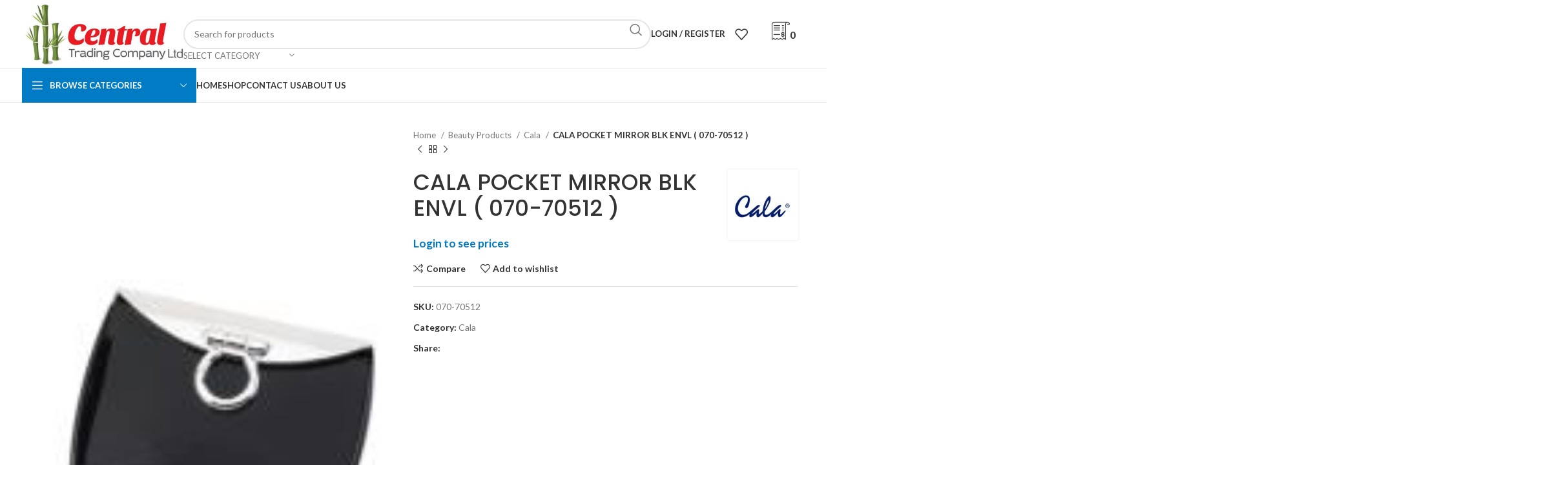

--- FILE ---
content_type: text/css
request_url: https://www.centraltradingjamaica.com/wp-content/uploads/elementor/css/post-56264.css?ver=1766446672
body_size: 1161
content:
.elementor-56264 .elementor-element.elementor-element-9ab100d{--display:grid;--min-height:20px;--e-con-grid-template-columns:repeat(1, 1fr);--e-con-grid-template-rows:repeat(1, 1fr);--grid-auto-flow:row;border-style:none;--border-style:none;}.elementor-56264 .elementor-element.elementor-element-3f4ad93{width:100%;max-width:100%;}.elementor-56264 .elementor-element.elementor-element-3f4ad93 > .elementor-widget-container{margin:0px 0px 30px -7px;border-style:none;}.elementor-56264 .elementor-element.elementor-element-3f4ad93.elementor-element{--align-self:stretch;--order:99999 /* order end hack */;--flex-grow:0;--flex-shrink:1;}@media(min-width:769px){.elementor-56264 .elementor-element.elementor-element-9ab100d{--content-width:75px;}}@media(max-width:1366px){.elementor-56264 .elementor-element.elementor-element-9ab100d{--grid-auto-flow:row;}}@media(max-width:1024px){.elementor-56264 .elementor-element.elementor-element-9ab100d{--grid-auto-flow:row;}}@media(max-width:768px){.elementor-56264 .elementor-element.elementor-element-9ab100d{--e-con-grid-template-columns:repeat(1, 1fr);--grid-auto-flow:row;}}/* Start custom CSS for yith-ywraq-mini-widget-quote, class: .elementor-element-3f4ad93 */.widget_ywraq_mini_list_quote .raq-info{
    border: none;
}/* End custom CSS */

--- FILE ---
content_type: image/svg+xml
request_url: https://www.centraltradingjamaica.com/wp-content/uploads/mini-quote.svg
body_size: 11691
content:
<?xml version="1.0" encoding="UTF-8"?> <svg xmlns="http://www.w3.org/2000/svg" xmlns:xlink="http://www.w3.org/1999/xlink" version="1.1" x="0px" y="0px" width="264.25px" height="266.817px" viewBox="0 0 264.25 266.817" xml:space="preserve"> <g id="Layer_1" display="none"> <image display="inline" overflow="visible" opacity="0.5" width="315" height="322" xlink:href="[data-uri] bWFnZVJlYWR5ccllPAAABGhpVFh0WE1MOmNvbS5hZG9iZS54bXAAAAAAADw/eHBhY2tldCBiZWdp bj0i77u/IiBpZD0iVzVNME1wQ2VoaUh6cmVTek5UY3prYzlkIj8+IDx4OnhtcG1ldGEgeG1sbnM6 eD0iYWRvYmU6bnM6bWV0YS8iIHg6eG1wdGs9IkFkb2JlIFhNUCBDb3JlIDUuNi1jMTQ4IDc5LjE2 NDAzNiwgMjAxOS8wOC8xMy0wMTowNjo1NyAgICAgICAgIj4gPHJkZjpSREYgeG1sbnM6cmRmPSJo dHRwOi8vd3d3LnczLm9yZy8xOTk5LzAyLzIyLXJkZi1zeW50YXgtbnMjIj4gPHJkZjpEZXNjcmlw dGlvbiByZGY6YWJvdXQ9IiIgeG1sbnM6eG1wTU09Imh0dHA6Ly9ucy5hZG9iZS5jb20veGFwLzEu MC9tbS8iIHhtbG5zOnN0UmVmPSJodHRwOi8vbnMuYWRvYmUuY29tL3hhcC8xLjAvc1R5cGUvUmVz b3VyY2VSZWYjIiB4bWxuczp4bXA9Imh0dHA6Ly9ucy5hZG9iZS5jb20veGFwLzEuMC8iIHhtbG5z OmRjPSJodHRwOi8vcHVybC5vcmcvZGMvZWxlbWVudHMvMS4xLyIgeG1wTU06T3JpZ2luYWxEb2N1 bWVudElEPSJ1dWlkOjlFM0U1QzlBOEM4MURCMTE4NzM0REI1OEZEREU0QkE3IiB4bXBNTTpEb2N1 bWVudElEPSJ4bXAuZGlkOjRFN0M5QkE5NjUyMDExRUE4N0Y4RUQzM0NFQzI1NzcyIiB4bXBNTTpJ bnN0YW5jZUlEPSJ4bXAuaWlkOjRFN0M5QkE4NjUyMDExRUE4N0Y4RUQzM0NFQzI1NzcyIiB4bXA6 Q3JlYXRvclRvb2w9IkFkb2JlIElsbHVzdHJhdG9yIENDIDIwMTcgKE1hY2ludG9zaCkiPiA8eG1w TU06RGVyaXZlZEZyb20gc3RSZWY6aW5zdGFuY2VJRD0ieG1wLmlpZDplYzBiYjJjOC0wN2JjLTQ5 MTgtYTUwZi05YjY5MWRkNmI2MTciIHN0UmVmOmRvY3VtZW50SUQ9InhtcC5kaWQ6OGE1ZTVlNGYt NjhjMC00ZDFiLWJiZmEtMTAzNzVlZmUzZDBlIi8+IDxkYzpjcmVhdG9yPiA8cmRmOlNlcT4gPHJk ZjpsaT5Kb3NlIE1hbnVlbCBNb250ZXJvIGRlIExpczwvcmRmOmxpPiA8L3JkZjpTZXE+IDwvZGM6 Y3JlYXRvcj4gPGRjOnRpdGxlPiA8cmRmOkFsdD4gPHJkZjpsaSB4bWw6bGFuZz0ieC1kZWZhdWx0 Ij5zaG9wcGluZyB0aGluIGxpbmUgaWNvbnMgMTwvcmRmOmxpPiA8L3JkZjpBbHQ+IDwvZGM6dGl0 bGU+IDwvcmRmOkRlc2NyaXB0aW9uPiA8L3JkZjpSREY+IDwveDp4bXBtZXRhPiA8P3hwYWNrZXQg ZW5kPSJyIj8+/lEz2wAAFONJREFUeNrsnQtQVFeagBVSFFYEu3wlQYRsnGzoBpPdGF6adbbiA50q jVAhWCEZGJGYXY0lChmjE5Q2PkaMZFAn0UZHa1ZLQkUyKUeiic7s7Aqi2cQXj0xiEpuHeZhUgyYS tsA9Y2cZC/o2ze1zm3u7v6+6rOY23v4593znP/fec88ZevPmzSEAYBCCKAIAjAUAjAXAWIoAAGMB AGMBMJYiAMBYAMBYAIylCAAwFgAwFgBjKQIAjAUAjAXAWIoAAGMBAGMBMJYiAMBYAMBYAIylCAAw FgAwFgBjKQIAjAUATbjDKIG2tTk+/usndXV1jY2Nn3z62Y2OGxw88A3DQof95L5/iIiIsFgsj8RP GjHCNIjBDNX5ujsfNTYeO/buh2fPfnX16vXr31F7YHAZPvxOIfDUR6fMnDnjgZgYjP07bx2qfPvw YUQFPaubOT9j7ry5QUHBAW3sttJtR997T7zBVTCEuinTpy9e8u++8VZfxoq8uv9guThHxVUwFmNG jxb5dl5aaqAY29bmWL268HP7ZVwF4ybbsaNHv7yuKGJcpJ8be/y94yWlpbgK/uHtwuxs7ZLt4Bvr PGtFV/AnaZMTE1evXuWHxi5ZstTznnBISMiYUSMnTJgQa7FMnBgXFhZG5YC+XLt2LS+/4IcfOj0X bFjosH966MFYs9lsMYeFDe/1C6drz9Q1NFy6dMnzOxdin/dGRW/fXupXxnqoq1PUuXPmpMxKMZlM 1EhwT27usx9f+tTD086fTp06L/VxDwdFtLU53j/zP/sPHPBEXY2kHTRjPdFVuBpnjsnLWzY+KoqK CB7qermpubOz071LEy2W7Ows1UMgWluat23bcaG+3n0F1kLawTG2X12deXXTxg24Cp6zPG/5xYZG N7o68+ovXyiQMlxJeLth42b3NVm6tINgbL+XmoSuOdlZGfMzqILgObadtorKSve6pqelZWVnyf3e tw5Vlu3d617alOnTn1/6vCGNff/M+2vXrXPz540ID99e+iqpFQZEfV3dshUFbnQdM3r0b0q2aHSn VJzfLsx9zs3IHyFt3tKl06ZPM5ix3d1dGfMzv756VSm1Ro+P3LnzNV+O0gQ/QNSr1LT0tvZ2N/3S 9eutWj9z4/5cTzQZZbbXvY/Bp8/Hrl71K/e62my70BUGSv6KAve6itNIHzwiJ75FfJf4Rpefipq/ aeOvvf8W3xn7UWPjhfp6xU7LqJFCVyofqOgPX2xoVPp0WOgwLW6KupdW6VNR/8VZoWGM/fXmYqUO gzh33bFjO5UPVLB+w0al01dnR9TH8ZSWlojvdfmRqP+/fe01YxgrmpavlPvDG9evY2gEqKCmuubr b75V6g//siDf9/NFiNO6l61rlfrGwoK3DlUawFjRtLhMsELXpIR4S2wslQ/U9EJ37HCZYJ0jex+J f2RQonogJiY9Lc2ltMKCtw8f1ruxrS3NSgl2WGio1VpEzQMVNNntSglWnL5qNBDfQ7Kys0QMSmnW m7NZXxj75puVSgn2KYZJgFrKy99QSrCZOqhXok+ulGbffPNNXRvrnALGZYJlYBOo5tjxE0oJ1gdz QfSL6JOPVbgEdaG+vru7S6fGftSoeOWdBAuqqamuUfooUzf1KvOpp5TS7J9O/Fmnxh479q5Slzj9 ySeoeaCOkydPKnWJ586bq5Mg3QxLPFVbq1NjPzx71uX26PGRDG8C6fXq3qhoXdWr5MREl9vPnjuv U2OVrhKnpaZS7UA1SleJU+c9rqs4U2bOdLn9RseNtjaH7oxtbWl2uV10iZMnJ1PtQB1NdrvL7aJL /Ej8JF2F+vCkf1Y6lf34r5/oztiGho+URiYyyAlUU11dozQycXAXxXEhWFCw0hXj5qYmFTvUdqWs awpPVMSZY6h2IJ2JFousXTmfU9e2p9DcrDtj1cUE4J46hYfAhkudXlPrGXlbW1v1dx6rEFOiwgU0 AI9cunbN5fZYs9nv/3ZWfAbAWADAWAB/IiIiAmMBjMHw4Xf+POsZjAUwgKv33Ru967Ud6m4d30EJ AvRl7ry5CYnxWvWHvZg2GWMBXHU+g4I1XbhZfWAcGwAjNSUUAQDGAgDGAmAsRQCAsQCAsQAYSxEA YCwAYCwAxlIEAAbCT8YVlx8sP3Cw/EZHRyAfyzGjRq5e9aL0pT27u7vyVxS4WQd9UKLCWANj22mr qKxUmg4zcGi58sWyFQVFhS/JnQv6mWeyxJ71FhW9YqMiMgC69iDKYdPmYok7rDpSpTT7/iBGhbEG pvbUaXS9HXFq4HA4ZO3t3XfflVK8cqPCWADAWJ+QmJQQEhLCgexhWGioxBVSZsyYIaV45UaFsUb+ A4KC01NTkdaJKIeVLxRI3OHsn80eM2qk3qLCWGOTuyg3JztrRHh4wHobcotx99z96ivF0i/J/v73 +x5+6EHnV+gnqoDFT+7HZszPEK/u7q6W5pbAPJDjo6K068VsLdkq3jgcDqWlz3wfFcb6RYchKJgq oh2mW1AO9IoBAGMBMBYAMBYAMBYAYwEAYwEAYwEwFgAwFgAwFgBjAQBjAQBjATAWADAWADAWAGMB AGMBAGMBMBYAMBYAMBbAH/GT+YodDkeZray1tTWQj6U5xpyTuyAoKFj6nmuqayoqKvQWFcYaFVGf 1ljXsSblB+fOH66q2rd3j9x5wLcUbzl2/ITq4tUoKnrFBmbT5mJ0ddLW3m4tssptDb3RVaOoMNbA 1NfV3ejo4ED2cLGhsbu7S9beqt55R0prKDcqjDUwly/bSbC9kLhc2PVr13QYFcYamLi4WBaP7YXE 5cIiIiJ0GBXGGrt2Ro+P5EA6EY1XemqqxB0uzF3ofYMoPSqMNTbFxZvvn3AfmVaUQFJCfO6iXIn7 NJlMRYUvebOathZRBTL+cHdH1CqbbVd9Xd2FCxcD+VimzErR4g5K8uTkP7x1qKa6xm636ycqjDU8 lthY8eKIaoTwVrwoB3rFAICxABgLABgLABgLgLEAgLEAgLEAGAsAGAsAGAuAsQCAsQCAsQAYCwAY CwAYC4CxAICxAICxABgLABgLABgL4Kf4z3zFzDCu6VzezDCOsdLo7u5atOjfLjc1B/gid7v37ktK iLdai6S7umlz8Y2ODnXFq1FU9IoNjND140ufsialKIFTp8/Ydtok7tPhcKyxrmtrb1ddvFpEhbEG psluF9mVA9mjR0VlpcQdltnKvG8KpUeFsQbm4sU6smvfVkzWrlpbW3UYFcYamOjoKNah7MW4yHGy djU8LEyHUWGsgbHExg4LDeVA9hBnjgkKCpa1t9mzZklpEOVGhbHGZuULBaRZJyPCwwvXFErcYfLk 5JnTHvOyeKVHFcj4w90dUaveOHigzFYm8aTLiJhjzDm5C6SnsvyC/ClTplRUVOgqKow1NiaTSVQs Dqd2bSLLPdMrBgCMBcBYAMBYAMBYAIwFAIwFAIwFwFgAwFgAwFgAjAUAjAUAjAXAWADAWADAWACM BQCMBQCMBcBYAMBYAMBYAIwFAJ1wB0UAqik/WH7gYPmNjo4ht1bWKVxTyHLs5FjQKbadtt179zkX gxZ8cO58VvaC7u4uSgZjQXcIMysqK3ut3Cvs3fpKCYWDsaA7jr5zzOVC2wG+WBnGgk5pb2+nEDAW ADAWAGMBYFDgfix4Sn1d3YULF2tra8X7L7/6yuXvXPrs8+V5y8WbxMTEiRPjLLGxlBvGgk9psttt ZbtPnT4j3ru8Pnw7be3tH5w7L96If0NCQsSbpIT42bNmscQ7xoLmOBwOa5H1YkNjv6K6xPm//vLf J4XtY0aNXLJ4Md5yHgtaUXWk6sn5T4lUqU7XXuq2XPlijXWd6DAzKApjQT5bireUlG7z3tVe3gr/ U9PSReqmhDEWZOp67PgJubrefqIrUndNdQ3ljLEggfKD5drp2pNsRQ+ZTIux4C1Ndvvuvfs01bVH Wh70UQfXiuHvrHxxlXtdQ0JC4swxiYmJ7vdTW1t7saFxiNu7QaJ7nL+iYGvJVoodY0EN4tzy62++ dePqzGmPLV+RFxQU3O+uMuZnDLnteXclb4XV4ku55UOvGNSwfccOJbVGhIfv3vV6fkG+J7re7u0f 3jqUlBDvHErhsm+8aXMxJY+xMGAcDodSghW+7du7Z3xUlLo9W61FIjkrSSsyMNeNMRYGzNF3jrpM sMK0nOwsL2dvEslZSVrxpXa7nfLHWBgYzvH9fRkzaqTzpNRLhLRiVy4/Cg8Pp/wxFgbGpc8+d7n9 X6f+VNZXLFm8uG+aFVtSZs2k/DEWBoZzBtO+THl0sqyvSJ6c3KtvLN4XFb40oKtZwN0dcEdYWJjE vYm+8ZQpUyoqKsT74WFhuQtzVF/QwlgAXyAyLTdg6RWDVjQ3t1AIGAu6Q+lC7smTJykcjAXdMWHC BJfbjx0/wXh9jAX9nV4mJbnc3tnZuXatlfLBWNAXKbNmKg0kPHX6TPnBcooIY0FP9SAoOCkhXinN 7t67b0vxFkoJY0FH5C7McfOQjTihzcx8mlH7g46f3I91OBxltrIAX1jNHGPOyV2gegjR+KgokWZF H9jlIwE98yEOuXVh+a6xY/sNJnJ8ZPLkZNaAxtjeiIZf1CQfzHWicz44d/5wVdW+vXtUS2K1Fj0+ L81NSTo/EuqKV7/BDLk1DlHo/XRm5uyfzUY2esU/smlzMbo6aWtvtxZ5dWl3e+mrSn1jFTgzc0np NtEQVB2p4gBh7N8Wg1EaxR6YXGxo9OYOqugbFxW+JFFap7eiKRHeOpfkgYA29vJlOwm2Fy3eDS0U J59C2hGyH1sVh0m0JiLZMu9pQBsbFxcrNyH4Ad4/ECOkFefD90+4T4tkm5W9AGkD11hRO6PHR3Ig nQjB0lNTpezKZDLZbLtEsh13z91yvRXSLl68hIMVoMYKios3S88GBtU1KSE+d1GuxH2KZLt//38I b6c+OiXkFlJ2+/U33xYWrkE/FfjD3R1nNnCuRxzIxzJlVopGNz97HmoVvdnWlpZ+y7mpqem/Tla7 malYbD91+ow4ZCwJHYjGOhHHnsPvg8ZR4Ek55xf87T759h07RDpVGpKxfsNGkcAp1YDrFYM+cfao 3cwwLmQWaZaCwljQEVZrUZw5Rmmy4iMMq8BY0BtbS7YOCw11+ZE43aV8MBZ0x1MK05Tf6Ojg3izG gu5If/IJpY5xawuTv2Es6K2eBQUrTf4W4PfkMBZ0Sr+P1IInMMM4/Eh9Xd36DRuda1KKfLh61Yvc 3ybHgn51XbaioOXKF523EG/Ej3LniFFajAswFgZMyau/6TUySe4C6g6HQ+kx5sks6oGxMFAuNzX3 3Sgcs+20Sdl/ma1MaUXpcZHjKH+MBQkIxyoqK73vGzfZ7ceOn3D5kThhZjVKjIUBo/SMsZB2jXWd N9KK/vCSpcuUHuKRuKI0xkIAseAXv3AzWbGQVl33WGTXrOwFbe3tLj8V35iTu4DCx1gYMMmTk+PM Me67x4/PSxPeejiosL6urrBwTc6zzynpKpg57TG6xAOF+7HwI4VrCt3kQ+ddn/3l5UJd8aMbvYfc ms9xyP9PbqyESLDLV+RR7BgLKjGZTCtfKOh3rnbnp84JxFUjdM1b+jwJll4xeNs3zsnO0nrGLLF/ 0R9mlQCMBQlkzM/QVFqx5+jxkfkF+RQ1xoI0abWYYbwnu9psuyhkjAXJ3ePKQxUPP/SgxGQrmgBx 7kp29RKuPIFCWx4UvLVka011zZ7f/e5yU7M3S6U4U+vyFXlcasJY0DzZipfD4agor/jzX/5TaSpT l5YOuTWUavq0aelPPoGrGAu+w2Qy5S7KFa/u7q6W5pbq6pra2lqXN3jG3XP33DlzwsPD4+JivV/+ BzAWvO0qCw8zbqno0ti7xo7NUJiEDeQcAooAAGMBAGMBMJYiABVMnBjH8p8YC4bBEhvbd2EO4fCM GTMoHIwFPbLyhYLb06xzwDDj+7WGuzugkuTJyW8cPFBmK2ttbRU/pqenJzMrIsaCnjGZTIwTplcM ABgLgLEAgLEAgLEAGAsAGAsAGAuAsQCAsQCAsQAYCwAYCwAYC4CxAOBjjPd8bE11jd1unzgxzhIb S1REhbH6pepI1eu7bDc6Ojo7O0NCQsaMGrlp44ZBn3ieqIweFb1i+XR3dy3PW15Suq2tvd257ov4 t+XKFznPPmfbaSMqosJYfaXW1LT0D86d77tGk9hSUVmZmfl0k91OVESFsTpKrUq/4/ummqiMHhXG +rphdnnUfdNUE5XRo8LYwWmYfd9UE5XRo8LYwW+YfdZUE5XRo8JYvTTMWjfVRGX0qDB2kFPr8OF3 xlks4l8fNNVEZfSo/I/gtWvXarf34+8db25p7bs9ftKkuLi4noZ5xfL8t/945Pvvv+/3SEdGRJS8 UpwxP+OuMWMbGhrd/5eurq5r16//8UhVx3ffT3pk0kDTBVHpNqqjR49e+fLLvr+flJAQYzaTY/WS WtPT0vbs2R0xLlL8OG36tPKD+5MT4rVoqonK6FGRY+XnWIvFPNCG+V+mTr19+9ChQdOnT5ebQFSk C6LyfVSBnGOH3rx5U7u9v7jyxZrTZ/puv2vsGEdb2w8/9H8t0dkwZ2Vnua86q1f96kJ9/fXr37nf m/uxrM5Rr55cNSGqwY1KvGm58kXfT5ctWTwvLZUcKz/Hfvfd96LVVNcwu2h1vE4g3qcLovJlVOLl 8lNyrFY5VkrDLCuByE0XROWbqFwSCDlWd8aKIz129OiX1xU5r0+oS+yiVn199Wq/v+lcVvxyU7Mn V02ISodRYewgG6uuYZbeVBOVQaPiPFar81hvznk8aoc8Pi8iKn+KivuxPqLXnTpZeH7Hj6j8Mipy rPwcK7dhltVUE5VBoyLHGjK1etlUE5XRoyLHqqelueXsufO+b5jVNdVEZeioREhz58yJGBfh38Zq e624u7tr7ry0Xpf7ZF1OVB2Sy4uQRGX0qO67N1pke3Kst+3iP/7k/g/Png0KGtrZ+b++b5jdN9VE 5VdRlbwSGhrq98Zqm2N7eP/M+81NTWaL+YGYGP388URFVBgLABrCujsAGAsAGAsAGAuAsQCAsQCA sQAYCwAYCwAYC4CxAICxAICxABgLABgLABgLgLEAgLEAgLEAGAsAGAsAGAuAsQCAsQCAsQAYCwAY CwD/J8AAddjy0eBhSC4AAAAASUVORK5CYII=" transform="matrix(1 0 0 1 -31.1655 -26.627)"> </image> </g> <g id="Layer_2"> <g> <path fill="none" stroke="#777777" stroke-width="5.6693" stroke-linecap="round" stroke-linejoin="round" stroke-miterlimit="10" d=" M234.834,33.482h26.5c0,0,3-30.167-27.5-30.333c-32.314-0.176-31,29.667-31,29.833c0,0.5,0.5,229.5,0.5,229.5l-24.5-17l-23.5,16.5 l-26.5-15.5l-23.5,16.5l-26-16l-25,17l-25.5-17l-25.5,17l-0.5-233c0,0,9.167-25.667,29.667-27.167s197.333-0.833,197.333-0.833"></path> <line fill="none" stroke="#777777" stroke-width="7.0866" stroke-linecap="round" stroke-linejoin="round" stroke-miterlimit="10" x1="36.334" y1="54.482" x2="120.834" y2="54.482"></line> <line fill="none" stroke="#777777" stroke-width="7.0866" stroke-linecap="round" stroke-linejoin="round" stroke-miterlimit="10" x1="36.334" y1="88.482" x2="120.834" y2="88.482"></line> <line fill="none" stroke="#777777" stroke-width="7.0866" stroke-linecap="round" stroke-linejoin="round" stroke-miterlimit="10" x1="36.334" y1="120.982" x2="120.834" y2="120.982"></line> <line fill="none" stroke="#777777" stroke-width="7.0866" stroke-linecap="round" stroke-linejoin="round" stroke-miterlimit="10" x1="153.834" y1="54.482" x2="173.334" y2="54.482"></line> <line fill="none" stroke="#777777" stroke-width="7.0866" stroke-linecap="round" stroke-linejoin="round" stroke-miterlimit="10" x1="153.834" y1="88.482" x2="173.334" y2="88.482"></line> <line fill="none" stroke="#777777" stroke-width="7.0866" stroke-linecap="round" stroke-linejoin="round" stroke-miterlimit="10" x1="153.834" y1="120.982" x2="173.334" y2="120.982"></line> <line fill="none" stroke="#777777" stroke-width="7.0866" stroke-linecap="round" stroke-linejoin="round" stroke-miterlimit="10" x1="36.334" y1="188.482" x2="120.834" y2="188.482"></line> <path fill="none" stroke="#777777" stroke-width="7.0866" stroke-linecap="round" stroke-linejoin="round" stroke-miterlimit="10" d=" M178.834,171.482c0,0,0-10-10.666-10c-0.5,0-11.834,0-11.834,0s-10.5,0-11.5,11.5c-0.452,5.195,1.029,12.783,6.5,14.833 c5.791,2.171,18.276,0.364,22.5,1.833c7.667,2.667,9.326,22.781-3.666,24.833c-25.334,4-25.334-8-26.334-11.5"></path> <line fill="none" stroke="#777777" stroke-width="7.0866" stroke-linecap="round" stroke-linejoin="round" stroke-miterlimit="10" x1="163.168" y1="149.482" x2="163.168" y2="160.149"></line> <line fill="none" stroke="#777777" stroke-width="7.0866" stroke-linecap="round" stroke-linejoin="round" stroke-miterlimit="10" x1="163.168" y1="215.816" x2="163.168" y2="226.482"></line> </g> </g> </svg> 